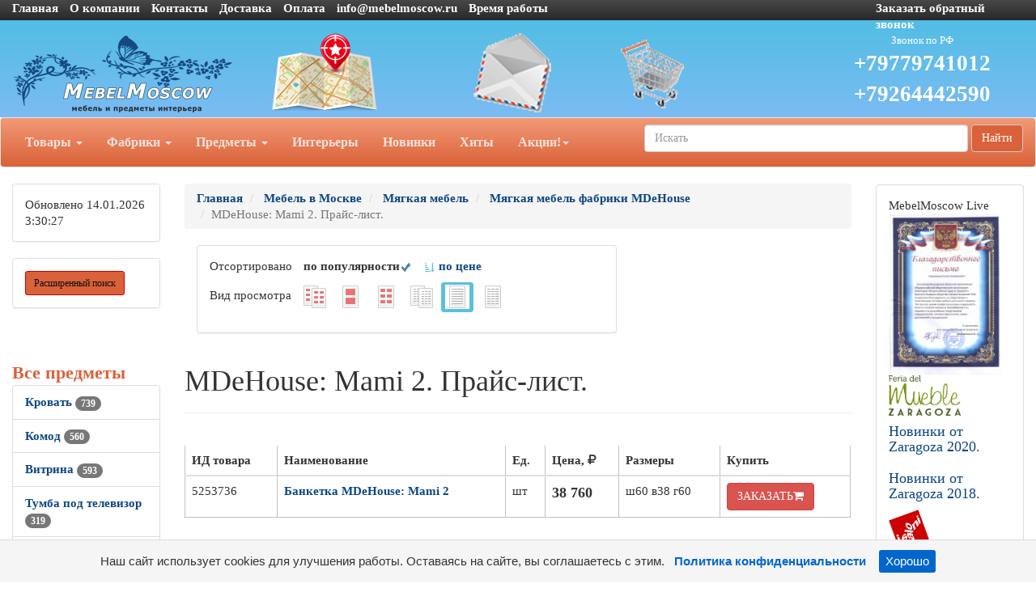

--- FILE ---
content_type: text/html; charset=utf-8
request_url: https://mebelmoscow.ru/catalogs/model_MDeHouse__Mami_2.htm
body_size: 60375
content:
<!DOCTYPE html>
<html lang="ru">
<head>
    <meta charset="UTF-8">
    <link href="/favicon.ico" rel="shortcut icon" type="image/x-icon" />
    <meta name="viewport" content="width=device-width">
    <title>MDeHouse: Mami 2. Прайс-лист. 1 предложений</title>
    <link rel="stylesheet" href="/Theme/bootstrap.min.css">
    <link rel="stylesheet" href="/Theme/style.css">
    <link rel="stylesheet" href="/Theme/font-awesome.min.css">
    <link rel="stylesheet" href="/Theme/jquery-ui.min.css">
    <meta name="KeyWords" content="MDeHouse: Mami 2. Прайс-лист. купить mebelmoscow.ru"/>
    <meta name="Description" content="MDeHouse: Mami 2. Прайс-лист. 1 предложений возможно купить или заказать на mebelmoscow.ru. Доставка в Москву, Санкт-Петербург и другие города России."/>
    <meta name="geo.region" content="RU-Москва" />
    <script type="application/ld+json">
        {
          "@context": "http://schema.org",
          "@type": "Organization",
          "name": "mebelmoscow.ru",
          "url": "https://mebelmoscow.ru/",
          "logo": "https://mebelmoscow.ru/Theme/logo.png",
          "telephone": "+79779741012",
          "address": {
            "@type": "PostalAddress",
            "addressLocality": "Москва"
            }
        }
    </script>
    
    <link rel='canonical' href='https://mebelmoscow.ru/catalogs/model_MDeHouse__Mami_2.htm'/>
                </head>
	<body>
		<div id="top" class="container-fluid">
			<div class="row hidden-xs cl0">
				<div class="col-md-10">
					<ul class="list-inline">
						<li><a href="/">Главная</a></li>
						<li><a href="/page/about">О компании</a></li>
						<li><a href="/page/contacts">Контакты</a></li>

						<li><a href="/page/delivery">Доставка</a></li>
						<li><a href="/page/payment">Оплата </a></li>
						<li><a href="mailto:info@mebelmoscow.ru">info@mebelmoscow.ru</a></li>
                        <li>
                            <a class="white-text" href="#" data-toggle="modal" data-target="#working1" title="Пн-Пт: 10.00 - 18.00, Суббота: договор, Воскресенье: выходной">
                                Время работы
                            </a>
                            <div class="modal fade" id="working1" tabindex="-1" role="dialog" aria-labelledby="myModalLabel" style="display: none;">
                                <div class="modal-dialog modal-sm" role="document">
                                    <div class="modal-content">
                                        <div class="modal-header">
                                            <button type="button" class="close" data-dismiss="modal" aria-label="Close"><span aria-hidden="true">×</span></button>
                                            <h4 class="modal-title h4-responsive" id="myModalLabel">Время работы</h4>
                                        </div>
                                        <div class="modal-body">
                                            <img class="img-responsive" src="/Theme/time.png" alt="Время работы" title="Время работы">
                                        </div>
                                    </div>
                                </div>
                            </div>
                        </li>
					</ul>
				</div>
				<div class="col-md-2 visible-md visible-lg"><a href="/mail/call">Заказать обратный звонок</a></div>
			</div>
			<div class="row visible-xs cl1">
			    <div class="navbar" role="navigation">
                    <div class="container">
                        <div class="navbar-header" style="height: 65px;">
                            <button type="button" class="btn btn-default navbar-toggle collapsed" data-toggle="collapse" data-target="#resp-menu"><i class="fa fa-bars"></i></button>
                            <button type="button" class="btn btn-default navbar-toggle collapsed" data-toggle="collapse" data-target="#resp-menu-phone"><i class="fa fa-phone"></i></button>
                            <a href="/basket" type="button" class="btn btn-default navbar-toggle collapsed"><i class="fa fa-shopping-cart"></i><span class="smallbasket"></span></a>
                            <a class="navbar-brand" href="/"><img src="/Theme/logo.png" alt="mebelmoscow.ru" class="img-responsive" style="width: 164px;" /></a>
                        </div>

                        

                        <div class="navbar-collapse collapse" id="resp-menu-phone">
                            <address class="styleLikeH5" itemscope itemtype="http://schema.org/PostalAddress">
                                <span class="styleLikeH4">Контакты</span><br>
                                <div class="modal-body">
                                    <img class="img-responsive" style="max-width: 50%;" src="/Theme/time.png" alt="Время работы" title="Время работы">
                                </div>
                                <abbr title="Адрес"></abbr> <span itemprop="postalCode"></span>, <span itemprop="addressLocality">Москва</span>, <span itemprop="streetAddress"></span><br><br>
                                <abbr title="Телефон">Телефон:</abbr><a itemprop="telephone" href="tel:+74952904555"> +7(<b>495</b>)290-45-55(Звонок по РФ)</a><br><br>
                                <abbr title="Телефон">Телефон:</abbr><a itemprop="telephone" href="tel:"> </a><br><br>
                                <abbr title="Телефон">Телефон:</abbr><a itemprop="telephone" href="tel:+79779741012"> +7(<b>977</b>)974-10-12 (Звонок по РФ)</a><br><br>
                                <abbr title="Телефон">Телефон:</abbr><a itemprop="telephone" href="tel:+79264442590"> +7(<b>926</b>)444-25-90 (Звонок по РФ)</a><br><br>
                                    <abbr title="Email">Email:</abbr><a itemprop="email" href="mailto:info@mebelmoscow.ru">info@mebelmoscow.ru</a><br><br>
                            </address>
                            <div><a href="/mail/call">Заказать обратный звонок</a></div>
                            <div><a href="/mail">Задать вопрос</a></div>
                            <div><a href="/page/about">О компании</a></div>
                            <div><a href="/page/delivery">Доставка</a></div>
                            <div><a href="/page/payment">Оплата</a></div>
                        </div>
                        <div class="navbar-collapse collapse" id="resp-menu">
                            <ul class="nav navbar-nav navbar-right" role="menu">
                                <li><a href="/catalogs/profiles.htm" title="Товары">Товары</a></li>
                                <li><a href="/catalogs/factories_1.htm" title="Фабрики">Фабрики</a></li>
                                <li><a href="/catalogs/MenuItems.htm" title="Предметы">Предметы</a></li>
                                <li><a href="/catalogs/interior.htm" title="Интерьеры">Интерьеры</a></li>
                                <li><a href="/catalogs/catalogsDate.htm" title="Новинки">Новинки</a></li>
                                <li><a href="/catalogs/hits.htm" title="Хиты">Хиты</a></li>
                                <li><a href="/catalogs/rekomenduyemprice_akcii_1.htm" title="Акции! Скидки!">Акции! Скидки!</a></li>
                                <li><a href="/catalogs/rasprodazha.htm" title="Распродажи">Распродажи</a></li>
                                <!--<li><a href="/catalogs/news.htm" title="Новости">Новости</a></li>-->
                                <li><a href="/articles/artIndex.htm" title="Полезные статьи">Полезные статьи</a></li>
                            </ul>
                        </div>
                    </div>
			    </div>
			</div>
			<div class="row hidden-xs cl1">
				<div class="col-md-3 col-sm-4">
					<a href="/"><img src="/Theme/logo.png" class="img-responsive" alt="mebelmoscow.ru интернет-магазин Мебель в Москве" /></a>
				</div>
				<div class="col-md-2 visible-md visible-lg"><a class="img-responsive" href="/page/contacts" title="Адрес"><img src="/Theme/map1.png" class="img-responsive" alt="Адрес" /></a></div>
				<div class="col-md-2 visible-md visible-lg"><a class="img-responsive" href="/mail" title="Задать вопрос"><img src="/Theme/q1.png" class="img-responsive" alt="Задать вопрос" /></a></div>
				<div class="col-md-2 col-sm-4"><a href="/basket" title="Корзина"><img src="/Theme/basket1.png" class="img-responsive" alt="Корзина" /></a><span class="basket"></span></div>
                
			    <div class="col-md-3 col-sm-4 col-lg-3">
			        <ul style="list-style-type: none;" class="text-center" id="Header-tel-font-size">
                        <li><p style="font-size: 50%; color: #FFFFFF !important; margin: 0 0;">Звонок по РФ</p></li>
				        <li><a href="tel:+79779741012">+79779741012</a></li>
				        <li><a href="tel:+79264442590">+79264442590</a></li>
			        </ul>
                </div>
            </div>
            <div class="row hidden-xs">
			    <nav class="navbar navbar-default hidden-xs red_background-color">
				<div class="container-fluid">
					<ul class="nav navbar-nav">
						<li class="dropdown">
							<a id="buttonSectionResult"  style="cursor: pointer" class="dropdown-toggle buttonResult" aria-expanded="false" title="Товары">Товары <span class="caret"></span></a>
						</li>

						<li class="dropdown">
							<a id="buttonFactoryResult"  style="cursor: pointer" class="dropdown-toggle buttonResult" aria-expanded="false" title="Фабрики">Фабрики <span class="caret"></span></a>
						</li>
						<li class="dropdown">
							<a id="buttonSubjectResult"  style="cursor: pointer" class="dropdown-toggle buttonResult" aria-expanded="false" title="Предметы">Предметы <span class="caret"></span></a>
						</li>
						<li><a  class="visible-md visible-lg" href="/catalogs/interior.htm" title="Интерьеры">Интерьеры</a></li>
						<li><a  class="visible-md visible-lg" href="/catalogs/catalogsDate.htm" title="Новинки">Новинки</a></li>
						<li><a  class="visible-md visible-lg" href="/catalogs/hits.htm" title="Хиты">Хиты</a></li>
                        <li class="dropdown visible-md visible-lg">
						    <a class="dropdown-toggle"  style="cursor: pointer"  data-toggle="dropdown">Акции!<span class="caret"></span></a>
							<ul class="dropdown-menu" role="menu">
							    <li><a href="/catalogs/rekomenduyemprice_akcii_1.htm" title="Интерьеры">Акции! Скидки!</a></li>
                                <li><a href="/catalogs/rasprodazha.htm" title="Распродажи">Распродажи</a></li>
								<!--<li><a href="/catalogs/news.htm" title="Новости">Новости</a></li>-->
								<li><a href="/articles/artIndex.htm" title="Полезные статьи">Полезные статьи</a></li>
							</ul>
						</li>
						<li class="dropdown visible-sm">
							<a class="dropdown-toggle" data-toggle="dropdown">Ещё <span class="caret"></span></a>
							<ul class="dropdown-menu" role="menu">
								<li><a href="/catalogs/interior.htm" title="Интерьеры">Интерьеры</a></li>
								<li><a href="/catalogs/catalogsDate.htm" title="Новинки">Новинки</a></li>
								<li><a href="/catalogs/hits.htm" title="Хиты">Хиты</a></li>
                                <li><a href="/catalogs/rekomenduyemprice_akcii_1.htm" title="Интерьеры">Акции! Скидки!</a></li>
								<li><a href="/catalogs/rasprodazha.htm" title="Распродажи">Распродажи</a></li>
                                <!--<li><a href="/catalogs/catalogsDate.htm" title="Новости">Новости</a></li>-->
								<li><a href="/articles/artIndex.htm" title="Полезные статьи">Полезные статьи</a></li>
							</ul>
						</li>
					</ul>
                    <form class="navbar-form navbar-right" method="get" action="/search">
						<div class="form-group">
							<input type="text" id="nav-head-search-text" name="filter" class="form-control head-search-text" placeholder="Искать">
						</div>
                        <button class="btn btn-default" type="submit">Найти</button>
					</form>
				</div>
			</nav>
            </div>
			<div class="row visible-xs">
				<div class="col-xs-12">
					<div class="form-group input-group form-inline">
						<input type="text" id="xs-head-search-text" class="form-control head-search-text" placeholder="Искать">
						<div class="input-group-btn">
							<button type="button" class="btn btn-default" onclick="SearchNew($('#xs-head-search-text').val())">Найти</button>
						</div>
					</div>
				</div>
			</div>

			<div class="row">
                <!--начало левого блока-->
				<div class="col-md-2 col-lg-2 hidden-xs hidden-sm">
                    <div class="row">
                        <div class="col-md-12 col-lg-12">
					        <div class="panel panel-default">
					    	    <div class="panel-body">

                                    <span class='updated'>Обновлено 14.01.2026 3:30:27</span>
						        </div>
					        </div>
                        </div>
                    </div>
                    <div class="row">
                <div class="col-md-12 col-lg-12">
                    <div class="search-adv-menu-right panel panel-default">
						<div class="panel-body">
							<a class="adv-search-button btn btn-danger btn-sm btn-danger-color" title="Расширенный поиск">Расширенный поиск</a>
						</div>
                        <div class="dis-search-adv-filters" style="display: none;">

                        <div class="search-adv-count-main">
                            Найдено: <span class="search-adv-count"></span>
                            <a href="javascript:void(0)" class="search-adv-search-button">Показать</a>
                        </div>
                        <div class="dis-search-filter-main">
                        <div>
                        <div class="search-adv-filter-div">
                            <label for="basic-url" class="search-adv-filter-name">Раздел</label>
                            <div class="input-group search-adv-filter-div" style="width: 95%;">
                
                                <span role="status" aria-live="polite" class="ui-helper-hidden-accessible"></span><input class="search-adv-filter form-control ui-autocomplete-input" data-field-id="Profile" data-field-name="Профиль" id="SearchAdv_FilterProfile" name="SearchAdv_FilterProfile" placeholder="Пример: мягкая мебель" type="text" value="" autocomplete="off">
                                <span class="input-group-btn">
                                    <button type="button" class="close search-adv-filter-delete-button search-adv-filter-delete-button-Profile" aria-label="Close" id="SearchAdv_ProfileDeleteButton" data-field-id="Profile" style="color: red;"><span aria-hidden="true">×</span></button>
                                </span>
                            </div>
                        </div>
                        <div class="search-adv-filter-div">
                            <label for="basic-url" class="search-adv-filter-name">Предмет</label>
                            <div class="input-group search-adv-filter-div" style="width: 95%;">
                
                                <span role="status" aria-live="polite" class="ui-helper-hidden-accessible"></span><input class="search-adv-filter form-control ui-autocomplete-input" data-field-id="Item" data-field-name="Предмет" id="SearchAdv_FilterItem" name="SearchAdv_FilterItem" placeholder="Пример: кровать" type="text" value="" autocomplete="off">
                                <span class="input-group-btn">
                                    <button type="button" class="close search-adv-filter-delete-button search-adv-filter-delete-button-Item" aria-label="Close" id="SearchAdv_ItemDeleteButton" data-field-id="Item" style="color: red;"><span aria-hidden="true">×</span></button>
                                </span>
                            </div>
                        </div>
                        <div class="search-adv-filter-div">
                            <label for="basic-url" class="search-adv-filter-name">Описание 1</label>
                            <div class="input-group search-adv-filter-div" style="width: 95%;">
                
                                <span role="status" aria-live="polite" class="ui-helper-hidden-accessible"></span><input class="search-adv-filter form-control ui-autocomplete-input" data-field-id="Description1" data-field-name="Описание1" id="SearchAdv_FilterDescription1" name="SearchAdv_FilterDescription1" placeholder="Пример: в светлых тонах" type="text" value="" autocomplete="off">
                                <span class="input-group-btn">
                                    <button type="button" class="close search-adv-filter-delete-button search-adv-filter-delete-button-Description1" aria-label="Close" id="SearchAdv_Description1DeleteButton" data-field-id="Description1" style="color: red;"><span aria-hidden="true">×</span></button>
                                </span>
                            </div>
                        </div>
                        <div class="search-adv-filter-div">
                            <label for="basic-url" class="search-adv-filter-name">Описание 2</label>
                            <div class="input-group search-adv-filter-div" style="width: 95%;">
                
                                <span role="status" aria-live="polite" class="ui-helper-hidden-accessible"></span><input class="search-adv-filter form-control ui-autocomplete-input" data-field-id="Description2" data-field-name="Описание2" id="SearchAdv_FilterDescription2" name="SearchAdv_FilterDescription2" placeholder="Пример: на фигурных ножках" type="text" value="" autocomplete="off">
                                <span class="input-group-btn">
                                    <button type="button" class="close search-adv-filter-delete-button search-adv-filter-delete-button-Description2" aria-label="Close" id="SearchAdv_Description2DeleteButton" data-field-id="Description2" style="color: red;"><span aria-hidden="true">×</span></button>
                                </span>
                            </div>
                        </div>
                        <div class="search-adv-filter-div">
                            <label for="basic-url" class="search-adv-filter-name">Страна</label>
                            <div class="input-group search-adv-filter-div" style="width: 95%;">
                
                                <span role="status" aria-live="polite" class="ui-helper-hidden-accessible"></span><input class="search-adv-filter form-control ui-autocomplete-input" data-field-id="City" data-field-name="Страна" id="SearchAdv_FilterCity" name="SearchAdv_FilterCity" placeholder="Пример: Испания" type="text" value="" autocomplete="off">
                                <span class="input-group-btn">
                                    <button type="button" class="close search-adv-filter-delete-button search-adv-filter-delete-button-City" aria-label="Close" id="SearchAdv_CityDeleteButton" data-field-id="City" style="color: red;"><span aria-hidden="true">×</span></button>
                                </span>
                            </div>
                        </div>
                        <div class="search-adv-filter-div">
                            <label for="basic-url" class="search-adv-filter-name">Фабрика</label>
                            <div class="input-group search-adv-filter-div" style="width: 95%;">
                
                                <span role="status" aria-live="polite" class="ui-helper-hidden-accessible"></span><input class="search-adv-filter form-control ui-autocomplete-input" data-field-id="Factory" data-field-name="Фабрика" id="SearchAdv_FilterFactory" name="SearchAdv_FilterFactory" placeholder="Пример: Mobiline" type="text" value="" autocomplete="off">
                                <span class="input-group-btn">
                                    <button type="button" class="close search-adv-filter-delete-button search-adv-filter-delete-button-Factory" aria-label="Close" id="SearchAdv_FactoryDeleteButton" data-field-id="Factory" style="color: red;"><span aria-hidden="true">×</span></button>
                                </span>
                            </div>
                        </div>
                        <div class="search-adv-filter-div">
                            <label for="basic-url" class="search-adv-filter-name">Модель</label>
                            <div class="input-group search-adv-filter-div" style="width: 95%;">
                
                                <span role="status" aria-live="polite" class="ui-helper-hidden-accessible"></span><input class="search-adv-filter form-control ui-autocomplete-input" data-field-id="Model" data-field-name="Модель" id="SearchAdv_FilterModel" name="SearchAdv_FilterModel" placeholder="Пример: Woodline Elena" type="text" value="" autocomplete="off">
                                <span class="input-group-btn">
                                    <button type="button" class="close search-adv-filter-delete-button search-adv-filter-delete-button-Model" aria-label="Close" id="SearchAdv_ModelDeleteButton" data-field-id="Model" style="color: red;"><span aria-hidden="true">×</span></button>
                                </span>
                            </div>
                        </div>
                        <div class="search-adv-filter-div">
                            <label for="basic-url" class="search-adv-filter-name">Форма</label>
                            <div class="input-group search-adv-filter-div" style="width: 95%;">
                
                                <span role="status" aria-live="polite" class="ui-helper-hidden-accessible"></span><input class="search-adv-filter form-control ui-autocomplete-input" data-field-id="Shape" data-field-name="Форма" id="SearchAdv_FilterShape" name="SearchAdv_FilterShape" placeholder="Пример: круглая" type="text" value="" autocomplete="off">
                                <span class="input-group-btn">
                                    <button type="button" class="close search-adv-filter-delete-button search-adv-filter-delete-button-Shape" aria-label="Close" id="SearchAdv_ShapeDeleteButton" data-field-id="Shape" style="color: red;"><span aria-hidden="true">×</span></button>
                                </span>
                            </div>
                        </div>
                        <div class="search-adv-filter-div">
                            <label for="basic-url" class="search-adv-filter-name">Стиль</label>
                            <div class="input-group search-adv-filter-div" style="width: 95%;">
                
                                <span role="status" aria-live="polite" class="ui-helper-hidden-accessible"></span><input class="search-adv-filter form-control ui-autocomplete-input" data-field-id="Style" data-field-name="Стиль" id="SearchAdv_FilterStyle" name="SearchAdv_FilterStyle" placeholder="Пример: классика" type="text" value="" autocomplete="off">
                                <span class="input-group-btn">
                                    <button type="button" class="close search-adv-filter-delete-button search-adv-filter-delete-button-Style" aria-label="Close" id="SearchAdv_StyleDeleteButton" data-field-id="Style" style="color: red;"><span aria-hidden="true">×</span></button>
                                </span>
                            </div>
                        </div>
                        <div class="search-adv-filter-div">
                            <label for="basic-url" class="search-adv-filter-name">Цвет</label>
                            <div class="input-group search-adv-filter-div" style="width: 95%;">
                
                                <span role="status" aria-live="polite" class="ui-helper-hidden-accessible"></span><input class="search-adv-filter form-control ui-autocomplete-input" data-field-id="Color" data-field-name="Цвет" id="SearchAdv_FilterColor" name="SearchAdv_FilterColor" placeholder="Пример: белый" type="text" value="" autocomplete="off">
                                <span class="input-group-btn">
                                    <button type="button" class="close search-adv-filter-delete-button search-adv-filter-delete-button-Color" aria-label="Close" id="SearchAdv_ColorDeleteButton" data-field-id="Color" style="color: red;"><span aria-hidden="true">×</span></button>
                                </span>
                            </div>
                        </div>
                        <div class="search-adv-filter-div">
                            <label for="basic-url" class="search-adv-filter-name">Материал</label>
                            <div class="input-group search-adv-filter-div" style="width: 95%;">
                
                                <span role="status" aria-live="polite" class="ui-helper-hidden-accessible"></span><input class="search-adv-filter form-control ui-autocomplete-input" data-field-id="Material" data-field-name="Материал" id="SearchAdv_FilterMaterial" name="SearchAdv_FilterMaterial" placeholder="Пример: массив" type="text" value="" autocomplete="off">
                                <span class="input-group-btn">
                                    <button type="button" class="close search-adv-filter-delete-button search-adv-filter-delete-button-Material" aria-label="Close" id="SearchAdv_MaterialDeleteButton" data-field-id="Material" style="color: red;"><span aria-hidden="true">×</span></button>
                                </span>
                            </div>
                        </div>
                        <div class="search-adv-filter-div">
                            <label for="basic-url" class="search-adv-filter-name">Наличие</label>
                            <div class="input-group search-adv-filter-div" style="width: 95%;">
                
                                <span role="status" aria-live="polite" class="ui-helper-hidden-accessible"></span><input class="search-adv-filter form-control ui-autocomplete-input" data-field-id="Delivery" data-field-name="Поставка" id="SearchAdv_FilterDelivery" name="SearchAdv_FilterDelivery" placeholder="Пример: на складе" type="text" value="" autocomplete="off">
                                <span class="input-group-btn">
                                    <button type="button" class="close search-adv-filter-delete-button search-adv-filter-delete-button-Delivery" aria-label="Close" id="SearchAdv_DeliveryDeleteButton" data-field-id="Delivery" style="color: red;"><span aria-hidden="true">×</span></button>
                                </span>
                            </div>
                        </div>
                    <div class="search-adv-sizes">
            
            
                        <label for="basic-url" class="search-adv-sizes">Цена, <i class="fa fa-rub"></i></label>
                        <div class="input-group input-group-sm search-adv-slider-input-div">
                            <span class="input-group-addon" id="sizing-addon1">от</span>
                            <input type="text" style="width: 80%;" class="form-control search-adv-slider-input search-adv-slider-price-from" aria-describedby="sizing-addon1">
                        </div>
                        <div class="input-group input-group-sm search-adv-slider-input-div">
                            <span class="input-group-addon" id="sizing-addon2">до</span>
                            <input type="text" style="width: 80%;" class="form-control search-adv-slider-input search-adv-slider-price-to" aria-describedby="sizing-addon2">
                
                        </div>
                    </div>
                    <div class="search-adv-sizes">
                        <label for="basic-url" class="search-adv-size-title">Ширина, см</label>
                        <div class="input-group input-group-sm search-adv-slider-input-div">
                            <span class="input-group-addon" id="sizing-addon3">от</span>
                            <input type="text" style="width: 80%;" class="form-control search-adv-slider-input search-adv-slider-width-from" aria-describedby="sizing-addon3">
                        </div>
                        <div class="input-group input-group-sm search-adv-slider-input-div">
                            <span class="input-group-addon" id="sizing-addon4">до</span>
                            <input type="text" style="width: 80%;" class="form-control search-adv-slider-input search-adv-slider-width-to" aria-describedby="sizing-addon4">
                
                        </div>
                    </div>
                    <div class="search-button-div">
                        <input class="search-adv-search-button btn btn-danger" type="button" value="Показать">
                    </div>
                </div>
            </div></div>
                    </div>
                </div>
            </div>
                <!-- Начало меню левого блока-->
                    <div class="row">
                        <div class="col-md-12 col-lg-12">
                            <div class="View_Предмет_TOP8"></div>
                            <div class="View_Профили_TOP8"></div>
                            <div class="View_factories_TOP8"></div>
                        </div>
                    </div>
                    <div id="hid" style="position: fixed; bottom: 15px; display:none; opacity: 0.5; z-index: 10;">
                        <a href="#top" class="btn btn-default" ><i class="fa fa-arrow-up fa-3x"></i></a>
                    </div>
				</div>
                <!--данные-->
				<div class="col-xs-12 col-sm-12 col-md-8 col-lg-8">
					 


<div class="row">
    <div class="col-xs-12 col-sm-12 col-md-12 col-lg-12">
         <ol class="breadcrumb" itemscope="" itemtype="https://schema.org/BreadcrumbList">
            <li itemprop="itemListElement" itemscope="" itemtype="http://schema.org/ListItem">
               <a itemprop="item" Title="Главная" href="/">
                    <span itemprop="name">Главная</span>
                    <meta itemprop="position" content="1">
               </a>
            </li>

 
                <li itemprop="itemListElement" itemscope="" itemtype="http://schema.org/ListItem">
                    <a itemprop="item" Title="Мебель в Москве" href="/catalogs/profiles.htm">
                        <span itemprop="name">Мебель в Москве</span>
                        <meta itemprop="position" content="2">
                    </a>
                </li>  
                <li itemprop="itemListElement" itemscope="" itemtype="http://schema.org/ListItem">
                    <a itemprop="item" Title="Мягкая мебель" href="/catalogs/pr_myagkaya_mebel_1.htm">
                        <span itemprop="name">Мягкая мебель</span>
                        <meta itemprop="position" content="3">
                    </a>
                </li>    
                <li itemprop="itemListElement" itemscope="" itemtype="http://schema.org/ListItem">
                    <a itemprop="item" Title="Мягкая мебель фабрики MDeHouse" href="/catalogs/price511350_1.htm">
                        <span itemprop="name">Мягкая мебель фабрики MDeHouse</span>
                        <meta itemprop="position" content="4">
                    </a>
                </li>                           

            <li class="active">MDeHouse: Mami 2. Прайс-лист.</li>
        </ol>
    </div>

</div>


	<div class="col-md-8 col-lg-8 hidden-xs hidden-sm">
	        <div class="panel panel-default">
    	        <div class="panel-body">
                    <ul class="list-inline">
	        <li>Отсортировано  </li>
                        <li><b>по популярности</b><img src="/Theme/galochka-48.png" alt="по цене" style="height: 15px;"> </li>
	                    <li><a href='p_model_MDeHouse__Mami_2.htm'><img src="/Theme/sorting-24.png" alt="по цене" style="height: 15px;"> по цене</a></li>  
	        </ul>
	                <ul class="list-inline">
	                    <li>Вид просмотра </li>
<li>                            <a href='modelprice_MDeHouse__Mami_2_1.htm'>
	                        <img src='/special/navList4.gif' alt="Фото и цены" title='Фото и цены' />
	                        </a>
	                    </li>
<li>                            <a href='modelphotos_MDeHouse__Mami_2_1.htm'>
	                        <img src='/special/navList6.gif' alt="Фото крупно и цены" title='Фото крупно и цены' />
	                        </a>
	                    </li>
<li>                            <a href='modelprice_MDeHouse__Mami_2.htm'>
	                        <img src='/special/navList5.gif' alt="Каталог" title='Каталог' /> 
	                        </a>
	                    </li>
<li>                            <a href='modellist_MDeHouse__Mami_2_1.htm'>
	                        <img src='/special/navList1.gif' alt="Купить" title='Купить' />
	                        </a>
	                    </li>
<li class='label label-info'>                            <a href='model_MDeHouse__Mami_2.htm'>
	                        <img src='/special/navList2.gif' alt="Прайс-лист" title='Прайс-лист' /> 
	                        </a>
	                    </li>
<li>                            <a href='modellist_MDeHouse__Mami_2.htm'>
	                        <img src='/special/navList3.gif' alt="Прайс-лист с фото" title='Прайс-лист с фото' /> 
	                        </a>
	                    </li>
	                </ul>
	            </div>
	        </div>
	    </div>
    <div class="col-xs-8 col-sm-8 hidden-md hidden-lg">
<div class="btn-group">
  <button type="button" class="btn btn-default dropdown-toggle" data-toggle="dropdown" aria-haspopup="true" aria-expanded="false">Вид просмотра и сортировки <span class="caret"></span></button>
	<ul class="dropdown-menu">
                <li class='design'><span>по популярности</span><img src="/Theme/galochka-48.png" alt="по цене" style="height: 15px;"></li>
	            <li class='design'><a href='p_model_MDeHouse__Mami_2.htm'><img src="/Theme/sorting-24.png" alt="по цене" style="height: 15px;"><span> по цене</span></a></li>  
        <li role="separator" class="divider"></li>
<li>            <a href='modelprice_MDeHouse__Mami_2_1.htm'>
	        <img src='/special/navList4.gif' alt="Фото и цены" title='Фото и цены' />
	         Фото и цены</a>
	    </li>
<li>            <a href='modelphotos_MDeHouse__Mami_2_1.htm'>
	        <img src='/special/navList6.gif' alt="Фото крупно и цены" title='Фото крупно и цены' />
	         Фото крупно и цены</a>
	    </li>
<li>            <a href='modelprice_MDeHouse__Mami_2.htm'>
	        <img src='/special/navList5.gif' alt="Каталог" title='Каталог' /> 
	         Каталог</a>
	    </li>
<li>            <a href='modellist_MDeHouse__Mami_2_1.htm'>
	        <img src='/special/navList1.gif' alt="Купить" title='Купить' />
	         Купить</a>
	    </li>
<li class='label label-info'>            <a href='model_MDeHouse__Mami_2.htm'>
	        <img src='/special/navList2.gif' alt="Прайс-лист" title='Прайс-лист' /> 
	         Прайс-лист</a>
	    </li>
<li>            <a href='modellist_MDeHouse__Mami_2.htm'>
	        <img src='/special/navList3.gif' alt="Прайс-лист с фото" title='Прайс-лист с фото' /> 
	         Прайс-лист с фото</a>
	    </li>
	</ul>
</div>
    </div>



<div class="row">
    <div class="col-xs-12 col-sm-12 col-md-12 col-lg-12">
        <div class="page-header" style="margin-top: 20px;">
            <h1>MDeHouse: Mami 2. Прайс-лист.</h1>
        </div>
    </div>
</div>


<div class="row">

<div class="col-xs-12 col-sm-12 col-md-12 col-lg-12 container">
    
        <table class="table">
            <thead>
            <th>ИД товара</th>
            <th>Наименование</th>
            <th>Ед.</th>
            <th>Цена, <i class="fa fa-rub"></i></th>
            
            <th>Размеры</th>
            <th>Купить</th>
            </thead>
            <tbody>


            <tr>
                <td data-label="ИД товара">5253736</td>
                <td data-label="Наименование">
                    <a title="Банкетка MDeHouse: Mami 2" href="/goods/g5253736.htm">
                        Банкетка MDeHouse: Mami 2
                 <span style="color: red"> </span>
            </a>
            </td>
            <td data-label="Ед.">шт</td>
            <td data-label="Цена">
                            <span style="font-size: 1.2em; font-weight: bolder">38&#160;760</span>
                    </td>
                <td data-label="Размеры">ш60 в38 г60</td>
                <td data-label="Купить">
                    <form method="post" action="/basket/add" id="basket">
                        <input type="hidden" value="5253736" name="ProductID">
                        <button type="submit" title="Купить" class="btn btn-danger" style="text-align: right;">ЗАКАЗАТЬ<i class="fa fa-shopping-cart"></i></button>
                        </form>
                    </td>
                </tr>
            </tbody>
        </table>
    
</div>
</div>






<br />
<br />
    <p>Купить MDeHouse: Mami 2. Прайс-лист.</p> 

				</div>

                    <!--начало правого блока-->
                <div class="col-md-2 col-lg-2 hidden-xs hidden-sm">
                     
                    <div class="row">
                        <div class="col-md-12 col-lg-12">
                            <div class="viewed-items"></div>
                            <div class="navigation_text"></div>
                            <div class="GetViewedItems_novosti_TOP5"></div>
                            <div class="View_Skvoznaya_reklama"></div>
                        </div>
                    </div>
                     
                    <div class="row">
                        <div class="col-md-12 col-lg-12">
					        <div class="panel panel-default">
                                <div class="panel-body">
                                    <span>MebelMoscow Live</span>
                                    <a href="/Special/BP.jpg" title="Благодарственное письмо от ВОС">
                                        <img src="/Special/BP.jpg" style="height: 200px;">
                                    </a>
                                    <a href="/Special/Vystavki/zaragoza2020.html" title="Новинки от Zaragoza 2020">
                                        <img src="/Special/Vystavki/zaragoza2020/feria-del-mueble-2020-logo.png" style="height: 50px;">
                                        <h4 style="display: inline-block" class="h4-responsive">Новинки от Zaragoza 2020.</h4>
                                    </a>
                                    <a href="/Special/Vystavki/zaragoza2018.html" title="Новинки от Zaragoza 2018">
                                        <h4 style="display: inline-block" class="h4-responsive">Новинки от Zaragoza 2018.</h4>
                                    </a>
                                    <a href="/Special/Vystavki/iSaloni2018.html" title="Новинки от iSaloni 2018">
                                        <img src="/special/isaloni2014.gif" style="height: 50px;">
                                        <h4 style="display: inline-block" class="h4-responsive">Новинки от iSaloni 2018.</h4>
                                    </a>
                                    <div style="margin: 5px 5px 5px 5px;">
                                        <a href="https://www.youtube.com/watch?v=E_rCXFHByig" target="_blank" title="iSaloni 2017 в Милане" rel="nofollow"><span>iSaloni 2017 в Милане</span></a>
                                    </div>
                                    <div style="margin: 5px 5px 5px 5px;">
                                        <a href="https://www.youtube.com/watch?v=pf57X7fjYkc" target="_blank" title="iSaloni 2016 в Милане" rel="nofollow"><span>iSaloni 2016 в Милане</span></a>
                                    </div>
                                    <div style="margin: 5px 5px 5px 5px;">
                                        <a href="https://www.youtube.com/watch?v=up6VpDtanqQ" target="_blank" title="iSaloni 2015 в Милане" rel="nofollow"><span>iSaloni 2015 в Милане</span></a>
                                    </div>
                                    <div style="margin: 5px 5px 5px 5px;">
                                        <a href="https://www.youtube.com/watch?v=lXoy476SYVE" target="_blank" title="iSaloni 2014 в Милане" rel="nofollow"><span>iSaloni 2014 в Милане</span></a>
                                    </div>
                                    <div style="margin: 5px 5px 5px 5px;">
                                        <a href="https://www.youtube.com/watch?v=P__tQ2o2Dqo" target="_blank" title="iSaloni 2013 в Милане" rel="nofollow"><span>iSaloni 2013 в Милане</span></a>
                                    </div>
                                    <div style="margin: 5px 5px 5px 5px;">
                                        <a href="https://www.youtube.com/watch?v=gwboyYjZwHQ" target="_blank" title="iSaloni 2013 в Милане" rel="nofollow"><span>EXPO HOUSE CONCERT - Португальский салон Мебели 2014</span></a>
                                    </div>
                                    <!-- социалка -->
                                    <div style="text-align:left; margin: 5px 5px 5px 5px;">
                                        <div class="yashare-auto-init" data-yasharel10n="ru" data-yasharetype="button"><span class="b-share"><a class="b-share__handle" id="ya-share-0.21232242786677524-1623746829298" data-hdirection="" data-vdirection=""><span class="b-share-form-button b-share-form-button_share"><i class="b-share-form-button__before"></i><i class="b-share-form-button__icon"></i>Поделиться…<i class="b-share-form-button__after"></i></span></a><span class="b-share__hr"></span><a rel="nofollow" target="_blank" title="ВКонтакте" class="b-share__handle b-share__link b-share-btn__vkontakte" href="https://share.yandex.net/go.xml?service=vkontakte&amp;url=http%3A%2F%2Fmebelmoscow.ru%2Fcatalogs%2Ffactory_itemprice_4SIS_1.htm&amp;title=4SIS.%2056%20%D0%BF%D1%80%D0%B5%D0%B4%D0%BB%D0%BE%D0%B6%D0%B5%D0%BD%D0%B8%D0%B9" data-service="vkontakte"><span class="b-share-icon b-share-icon_vkontakte"></span></a><a rel="nofollow" target="_blank" title="Одноклассники" class="b-share__handle b-share__link b-share-btn__odnoklassniki" href="https://share.yandex.net/go.xml?service=odnoklassniki&amp;url=http%3A%2F%2Fmebelmoscow.ru%2Fcatalogs%2Ffactory_itemprice_4SIS_1.htm&amp;title=4SIS.%2056%20%D0%BF%D1%80%D0%B5%D0%B4%D0%BB%D0%BE%D0%B6%D0%B5%D0%BD%D0%B8%D0%B9" data-service="odnoklassniki"><span class="b-share-icon b-share-icon_odnoklassniki"></span></a><a rel="nofollow" target="_blank" title="Twitter" class="b-share__handle b-share__link b-share-btn__twitter" href="https://share.yandex.net/go.xml?service=twitter&amp;url=http%3A%2F%2Fmebelmoscow.ru%2Fcatalogs%2Ffactory_itemprice_4SIS_1.htm&amp;title=4SIS.%2056%20%D0%BF%D1%80%D0%B5%D0%B4%D0%BB%D0%BE%D0%B6%D0%B5%D0%BD%D0%B8%D0%B9" data-service="twitter"><span class="b-share-icon b-share-icon_twitter"></span></a><a rel="nofollow" target="_blank" title="Facebook" class="b-share__handle b-share__link b-share-btn__facebook" href="https://share.yandex.net/go.xml?service=facebook&amp;url=http%3A%2F%2Fmebelmoscow.ru%2Fcatalogs%2Ffactory_itemprice_4SIS_1.htm&amp;title=4SIS.%2056%20%D0%BF%D1%80%D0%B5%D0%B4%D0%BB%D0%BE%D0%B6%D0%B5%D0%BD%D0%B8%D0%B9" data-service="facebook"><span class="b-share-icon b-share-icon_facebook"></span></a><a rel="nofollow" target="_blank" title="Мой Мир" class="b-share__handle b-share__link b-share-btn__moimir" href="https://share.yandex.net/go.xml?service=moimir&amp;url=http%3A%2F%2Fmebelmoscow.ru%2Fcatalogs%2Ffactory_itemprice_4SIS_1.htm&amp;title=4SIS.%2056%20%D0%BF%D1%80%D0%B5%D0%B4%D0%BB%D0%BE%D0%B6%D0%B5%D0%BD%D0%B8%D0%B9" data-service="moimir"><span class="b-share-icon b-share-icon_moimir"></span></a><a rel="nofollow" target="_blank" title="LiveJournal" class="b-share__handle b-share__link b-share-btn__lj" href="https://share.yandex.net/go.xml?service=lj&amp;url=http%3A%2F%2Fmebelmoscow.ru%2Fcatalogs%2Ffactory_itemprice_4SIS_1.htm&amp;title=4SIS.%2056%20%D0%BF%D1%80%D0%B5%D0%B4%D0%BB%D0%BE%D0%B6%D0%B5%D0%BD%D0%B8%D0%B9" data-service="lj"><span class="b-share-icon b-share-icon_lj"></span></a></span></div>
                                    </div>
                                </div>
					        </div>
				        </div>
			        </div>
                </div>             

            </div>

            <div class="row visible-xs visible-sm">

                <div class="col-xs-12 col-sm-12">
                	<div class="panel-body">
						<a class="adv-search-button btn btn-danger btn-sm btn-danger-color" title="Расширенный поиск">Расширенный поиск</a>
					</div>
                    <div class="dis-search-adv-filters" style="display: none;">
                        <span class="styleLikeH4">Расширенный поиск</span>
                        <div class="search-adv-menu-left panel panel-default">
                            <div class="dis-search-adv-filters"></div>
                        </div>
                    </div>
                </div>
            </div>

		</div>


        <!--начало подвал-->
        <div class="container-fluid hidden-xs">
            <div class="row">
                <div class="col-sm-12 col-md-12 col-lg-12">
                    <div class="panel panel-default">
                        <div class="panel-body">
                            <div class="row">
                                <div class="col-sm-12 col-md-4 col-lg-4">
                                    <ul class="list-unstyled">
                                        <li><span class="styleLikeH4">Доставка и сборка</span></li>
                                        <li><span class="styleLikeH5"><a href="/page/delivery">Доставка по Москве и Подмосковью</a></span></li>
                                        <li><span class="styleLikeH5"><a href="/page/delivery">Сборка мебели</a></span></li>
                                        <li><span class="styleLikeH5"><a href="/page/delivery">Доставка в регионы России</a></span></li>
                                        <li><span class="styleLikeH5"><a href="/page/warranty">Гарантия</a></span></li>
                                    </ul>
                                    <br />
                                    <p>
                                        Интернет-магазин mebelmoscow.ru 1999-<span id="year"></span>
                                        <script>document.getElementById('year').textContent = new Date().getFullYear();</script>
                                    </p>
                                    <p>Мебель для дома и офиса в Москве.</p>
                                    <br />
                                    <br />
                                </div>
                                <div class="col-sm-12 col-md-4 col-lg-4">

                                </div>
                                <div class="col-sm-12 col-md-4 col-lg-4">
                                    <ul class="list-unstyled">
                                        <li><span class="menu_left_title">Контакты</span></li>
                                        <li><span class="styleLikeH5"><a href="/">mebelmoscow.ru</a></span></li>
                                        <li><span class="styleLikeH5"></span></li>
                                        <li><span class="styleLikeH5">Телефон: </span></li>
                                        <li><span class="styleLikeH5"><a href="tel:+74952904555"> +7(<b>495</b>)290-45-55(Звонок по РФ)</a></span></li>
                                        <li><span class="styleLikeH5"><a href="tel:"> </a></span></li>
                                        <li><span class="styleLikeH5"><a href="tel:+79779741012"> +7(<b>977</b>)974-10-12 (Звонок по РФ)</a></span></li>
                                        <li><span class="styleLikeH5"><a href="tel:+79264442590"> +7(<b>926</b>)444-25-90 (Звонок по РФ)</a></span></li>
                                        <li>
                                            <a href="https://max.ru/u/f9LHodD0cOKrjQUQYzAZ2MyhXtllytj-NGQY2VBZgudsO2-kKtNxRNt4B4k" target="_blank">
                                                Написать нам в MAX Мессенджер
                                            </a>
                                        </li>
                                        <li>
                                            <a href="https://yandex.ru/chat#/user/3632f000-e158-9e8e-706d-c8a5f760a222" target="_blank">
                                                Написать нам в Яндекс.Мессенджер
                                            </a>
                                        </li>
                                        <li><span class="styleLikeH5">Электронная почта: <a href="mailto:info@mebelmoscow.ru">info@mebelmoscow.ru</a></span></li>
                                        <li>
                                            <a title="Telegram Mebelmoscow" href="https://t.me/+hFQ3Fh-Pot9jOGYy" target="_blank" rel="nofollow">
                                                <img alt="Telegram Mebelmoscow" src="/Special/Telegram200.png" height="31">
                                            </a>
                                        </li>
                                    </ul>
 
                                    <!-- Rating@Mail.ru counter -->
                                    <script defer type="text/javascript">
                                        //<![CDATA[
                                        var _tmr = _tmr || [];
                                        _tmr.push({ id: '977868', type: 'pageView', start: (new Date()).getTime() });
                                        (function (d, w) {
                                            var ts = d.createElement('script'); ts.type = 'text/javascript'; ts.async = true;
                                            ts.src = (d.location.protocol == 'https:' ? 'https:' : 'http:') + '//top-fwz1.mail.ru/js/code.js';
                                            var f = function () { var s = d.getElementsByTagName('script')[0]; s.parentNode.insertBefore(ts, s); };
                                            if (w.opera == "[object Opera]") { d.addEventListener("DOMContentLoaded", f, false); } else { f(); }
                                        })(document, window);
                                        //]]></script><noscript>
                                        <div style="position:absolute;left:-10000px;">
                                            <img src="//top-fwz1.mail.ru/counter?id=977868;js=na" style="border:0;" height="1" width="1" alt="Рейтинг@Mail.ru" />
                                        </div>
                                    </noscript>
                                    <!-- //Rating@Mail.ru counter -->
                                    <!--LiveInternet counter-->
                                    <script defer type="text/javascript">
<!--
                                        document.write("<a href='//www.liveinternet.ru/click' " +
                                            "target=_blank><img src='//counter.yadro.ru/hit?t44.6;r" +
                                            escape(document.referrer) + ((typeof (screen) == "undefined") ? "" :
                                                ";s" + screen.width + "*" + screen.height + "*" + (screen.colorDepth ?
                                                    screen.colorDepth : screen.pixelDepth)) + ";u" + escape(document.URL) +
                                            ";" + Math.random() +
                                            "' alt='' title='LiveInternet' " +
                                            "border='0' width='31' height='31'><\/a>")
                                            //--></script>
                                    <!--/LiveInternet-->
                                    <!-- Yandex.Metrika counter -->
                                    <script type="text/javascript">
                                        (function (m, e, t, r, i, k, a) {
                                            m[i] = m[i] || function () { (m[i].a = m[i].a || []).push(arguments) };
                                            m[i].l = 1 * new Date();
                                            for (var j = 0; j < document.scripts.length; j++) { if (document.scripts[j].src === r) { return; } }
                                            k = e.createElement(t), a = e.getElementsByTagName(t)[0], k.async = 1, k.src = r, a.parentNode.insertBefore(k, a)
                                        })
                                        (window, document, "script", "https://mc.yandex.ru/metrika/tag.js", "ym");

                                    ym(31200176, "init", {
                                        clickmap: true,
                                        trackLinks: true,
                                        accurateTrackBounce: true,
                                        webvisor: true,
                                        ecommerce: "dataLayer"
                                    });
                                    </script>
                                    <noscript><div><img src="https://mc.yandex.ru/watch/31200176" style="position:absolute; left:-9999px;" alt="" /></div></noscript>
                                    <!-- /Yandex.Metrika counter -->
                                    <!-- Google Analitics -->
                                    <script defer>
                                        (function (i, s, o, g, r, a, m) {
                                            i['GoogleAnalyticsObject'] = r; i[r] = i[r] || function () {
                                                (i[r].q = i[r].q || []).push(arguments)
                                            }, i[r].l = 1 * new Date(); a = s.createElement(o),
                                                m = s.getElementsByTagName(o)[0]; a.async = 1; a.src = g; m.parentNode.insertBefore(a, m)
                                        })(window, document, 'script', '//www.google-analytics.com/analytics.js', 'ga');

                                        ga('create', 'UA-49473043-2', 'auto');
                                        ga('send', 'pageview');

                                    </script>
                                    <!-- //Google Analitics -->
                                    <!--  для VK рекламы-->
                                    <!-- Top.Mail.Ru counter -->
                                    <script defer type="text/javascript">
                                        var _tmr = window._tmr || (window._tmr = []);
                                        _tmr.push({ id: "3348830", type: "pageView", start: (new Date()).getTime(), pid: "USER_ID" });
                                        (function (d, w, id) {
                                            if (d.getElementById(id)) return;
                                            var ts = d.createElement("script"); ts.type = "text/javascript"; ts.async = true; ts.id = id;
                                            ts.src = "https://top-fwz1.mail.ru/js/code.js";
                                            var f = function () { var s = d.getElementsByTagName("script")[0]; s.parentNode.insertBefore(ts, s); };
                                            if (w.opera == "[object Opera]") { d.addEventListener("DOMContentLoaded", f, false); } else { f(); }
                                        })(document, window, "tmr-code");
                                    </script>
                                    <noscript><div><img src="https://top-fwz1.mail.ru/counter?id=3348830;js=na" style="position:absolute;left:-9999px;" alt="Top.Mail.Ru" /></div></noscript>
                                    <!-- /Top.Mail.Ru counter -->
                                </div>
                            </div>
                        </div>
                    </div>
                </div>
            </div>
        </div>
        <div id="modalwindow"></div>
		<script defer src="/scripts/jquery-2.1.1.min.js"></script>
        <script defer src="/scripts/jquery-ui.min.js"></script>
        <script defer src="/scripts/jquery-migrate-1.2.1.min.js"></script>
		<script defer src="/scripts/bootstrap.min.js"></script>
        <script defer src="/scripts/scriptNewHomePage.js"></script>
    <!-- BEGIN JIVOSITE CODE {literal} -->
        <script defer src="//code.jivo.ru/widget/GLpQzAg0Ha" async></script>
    <!-- {/literal} END JIVOSITE CODE -->
	</body>
</html>

--- FILE ---
content_type: text/html; charset=utf-8
request_url: https://mebelmoscow.ru/View_%D0%9F%D1%80%D0%B5%D0%B4%D0%BC%D0%B5%D1%82_TOP8
body_size: 2014
content:

<div class="menu_left_title">Все предметы</div>

<ul class="list-group">
    
                <li class="list-group-item">
                    <a title="Кровать" href="/catalogs/itemprice_krovat_1.htm" >Кровать <span class="badge"> 739</span></a>
                  </li>
                <li class="list-group-item">
                    <a title="Комод" href="/catalogs/itemprice_komod_1.htm" >Комод <span class="badge"> 560</span></a>
                  </li>
                <li class="list-group-item">
                    <a title="Витрина" href="/catalogs/itemprice_vitrina_1.htm" >Витрина <span class="badge"> 593</span></a>
                  </li>
                <li class="list-group-item">
                    <a title="Тумба под телевизор" href="/catalogs/itemprice_tumba_pod_televizor_1.htm" >Тумба под телевизор <span class="badge"> 319</span></a>
                  </li>
                <li class="list-group-item">
                    <a title="Стол обеденный" href="/catalogs/itemprice_stol_obedennyi_1.htm" >Стол обеденный <span class="badge"> 708</span></a>
                  </li>
                <li class="list-group-item">
                    <a title="Стол письменный" href="/catalogs/itemprice_stol_pismennyi_1.htm" >Стол письменный <span class="badge"> 223</span></a>
                  </li>
                <li class="list-group-item">
                    <a title="Обувница" href="/catalogs/itemprice_obuvnica_1.htm" >Обувница <span class="badge"> 62</span></a>
                  </li>
                <li class="list-group-item">
                    <a title="Диван" href="/catalogs/itemprice_divan_1.htm" >Диван <span class="badge"> 670</span></a>
                  </li>

    <li class="list-group-item"><a class="menu_left_bottom" href="/catalogs/menuitems.htm">Ещё...</a></li>

</ul>


--- FILE ---
content_type: text/html; charset=utf-8
request_url: https://mebelmoscow.ru/View_factories_TOP8
body_size: 1809
content:

<div class="menu_left_title">Все фабрики</div>

<ul class="list-group">
                <li class="list-group-item">
                    <a title="HermitageHome" href="/catalogs/fabrika_HermitageHome.htm">HermitageHome <span class="badge"> 489</span></a>
                  </li>
                <li class="list-group-item">
                    <a title="Arco Decor" href="/catalogs/fabrika_Arco_Decor.htm">Arco Decor <span class="badge"> 377</span></a>
                  </li>
                <li class="list-group-item">
                    <a title="Line" href="/catalogs/fabrika_Line.htm">Line <span class="badge"> 120</span></a>
                  </li>
                <li class="list-group-item">
                    <a title="Garda Decor" href="/catalogs/fabrika_Garda_Decor.htm">Garda Decor <span class="badge"> 413</span></a>
                  </li>
                <li class="list-group-item">
                    <a title="Евроформа" href="/catalogs/fabrika_evroforma.htm">Евроформа <span class="badge"> 69</span></a>
                  </li>
                <li class="list-group-item">
                    <a title="STG" href="/catalogs/fabrika_STG.htm">STG <span class="badge"> 617</span></a>
                  </li>
                <li class="list-group-item">
                    <a title="Dia" href="/catalogs/fabrika_Dia.htm">Dia <span class="badge"> 207</span></a>
                  </li>
                <li class="list-group-item">
                    <a title="Euro Style Furniture" href="/catalogs/fabrika_Euro_Style_Furniture.htm">Euro Style Furniture <span class="badge"> 516</span></a>
                  </li>
    <li class="list-group-item"><a class="menu_left_bottom" href="/catalogs/factories_1.htm">Ещё...</a></li>
</ul>